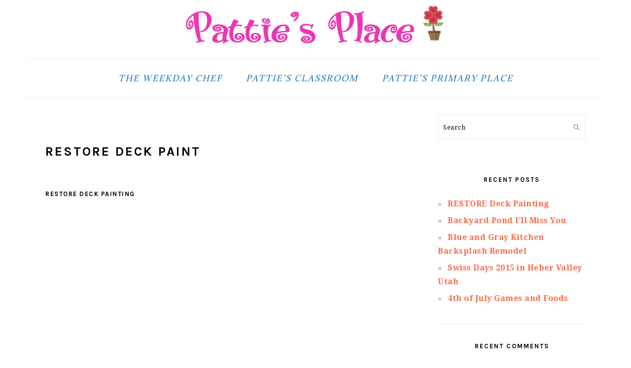

--- FILE ---
content_type: text/html; charset=UTF-8
request_url: https://pattiesplace.com/index.php/category/restore-deck-paint/
body_size: 14160
content:
<!DOCTYPE html>
<html lang="en-US">
<head >
<meta charset="UTF-8" />
		<meta name="robots" content="noindex" />
		<meta name="viewport" content="width=device-width, initial-scale=1" />
<title>Restore Deck Paint</title>
<link rel='dns-prefetch' href='//fonts.googleapis.com' />
<link rel='dns-prefetch' href='//s.w.org' />
<link rel="alternate" type="application/rss+xml" title="Pattie&#039;s Place &raquo; Feed" href="https://pattiesplace.com/index.php/feed/" />
<link rel="alternate" type="application/rss+xml" title="Pattie&#039;s Place &raquo; Comments Feed" href="https://pattiesplace.com/index.php/comments/feed/" />
<link rel="alternate" type="application/rss+xml" title="Pattie&#039;s Place &raquo; Restore Deck Paint Category Feed" href="https://pattiesplace.com/index.php/category/restore-deck-paint/feed/" />
<link rel="canonical" href="https://pattiesplace.com/index.php/category/restore-deck-paint/" />
		<script type="text/javascript">
			window._wpemojiSettings = {"baseUrl":"https:\/\/s.w.org\/images\/core\/emoji\/13.0.1\/72x72\/","ext":".png","svgUrl":"https:\/\/s.w.org\/images\/core\/emoji\/13.0.1\/svg\/","svgExt":".svg","source":{"concatemoji":"https:\/\/pattiesplace.com\/wp-includes\/js\/wp-emoji-release.min.js?ver=5.6.16"}};
			!function(e,a,t){var n,r,o,i=a.createElement("canvas"),p=i.getContext&&i.getContext("2d");function s(e,t){var a=String.fromCharCode;p.clearRect(0,0,i.width,i.height),p.fillText(a.apply(this,e),0,0);e=i.toDataURL();return p.clearRect(0,0,i.width,i.height),p.fillText(a.apply(this,t),0,0),e===i.toDataURL()}function c(e){var t=a.createElement("script");t.src=e,t.defer=t.type="text/javascript",a.getElementsByTagName("head")[0].appendChild(t)}for(o=Array("flag","emoji"),t.supports={everything:!0,everythingExceptFlag:!0},r=0;r<o.length;r++)t.supports[o[r]]=function(e){if(!p||!p.fillText)return!1;switch(p.textBaseline="top",p.font="600 32px Arial",e){case"flag":return s([127987,65039,8205,9895,65039],[127987,65039,8203,9895,65039])?!1:!s([55356,56826,55356,56819],[55356,56826,8203,55356,56819])&&!s([55356,57332,56128,56423,56128,56418,56128,56421,56128,56430,56128,56423,56128,56447],[55356,57332,8203,56128,56423,8203,56128,56418,8203,56128,56421,8203,56128,56430,8203,56128,56423,8203,56128,56447]);case"emoji":return!s([55357,56424,8205,55356,57212],[55357,56424,8203,55356,57212])}return!1}(o[r]),t.supports.everything=t.supports.everything&&t.supports[o[r]],"flag"!==o[r]&&(t.supports.everythingExceptFlag=t.supports.everythingExceptFlag&&t.supports[o[r]]);t.supports.everythingExceptFlag=t.supports.everythingExceptFlag&&!t.supports.flag,t.DOMReady=!1,t.readyCallback=function(){t.DOMReady=!0},t.supports.everything||(n=function(){t.readyCallback()},a.addEventListener?(a.addEventListener("DOMContentLoaded",n,!1),e.addEventListener("load",n,!1)):(e.attachEvent("onload",n),a.attachEvent("onreadystatechange",function(){"complete"===a.readyState&&t.readyCallback()})),(n=t.source||{}).concatemoji?c(n.concatemoji):n.wpemoji&&n.twemoji&&(c(n.twemoji),c(n.wpemoji)))}(window,document,window._wpemojiSettings);
		</script>
		<style type="text/css">
img.wp-smiley,
img.emoji {
	display: inline !important;
	border: none !important;
	box-shadow: none !important;
	height: 1em !important;
	width: 1em !important;
	margin: 0 .07em !important;
	vertical-align: -0.1em !important;
	background: none !important;
	padding: 0 !important;
}
</style>
	<link rel='stylesheet' id='foodie-pro-theme-css'  href='https://pattiesplace.com/wp-content/themes/foodiepro-v420/style.css?ver=4.2.0' type='text/css' media='all' />
<style id='foodie-pro-theme-inline-css' type='text/css'>
.genesis-nav-menu > li > a{color:#1e73be;}.genesis-nav-menu > li > a:hover, .genesis-nav-menu > .current-menu-item > a{color:#8224e3;}body, .site-description, .sidebar .featured-content .entry-title{font-family:"Droid Serif","Helvetica Neue",sans-serif;font-weight:400;font-size:20px;}.genesis-nav-menu{font-family:"Adamina","Helvetica Neue",sans-serif;font-weight:400;font-style:italic;}h1, h2, h3, h4, h5, h6, .site-title, .entry-title, .widgettitle{font-family:"Karla","Helvetica Neue",sans-serif;}.entry-title{font-family:"Karla","Helvetica Neue",sans-serif;}.button, .button-secondary, button, input[type="button"], input[type="reset"], input[type="submit"], a.more-link, .more-from-category a{font-family:"Karla","Helvetica Neue",sans-serif;}
</style>
<link rel='stylesheet' id='wp-block-library-css'  href='https://pattiesplace.com/wp-includes/css/dist/block-library/style.min.css?ver=5.6.16' type='text/css' media='all' />
<link rel='stylesheet' id='google-fonts-css'  href='//fonts.googleapis.com/css?family=Droid+Serif%3Aregular%2Citalic%2C700%2C700italic%7CAdamina%3Aregular%7CKarla%3Aregular%2Citalic%2C700%2C700italic%26subset%3Dlatin%2C&#038;ver=4.2.0' type='text/css' media='all' />
<script type='text/javascript' src='https://pattiesplace.com/wp-includes/js/jquery/jquery.min.js?ver=3.5.1' id='jquery-core-js'></script>
<script type='text/javascript' src='https://pattiesplace.com/wp-includes/js/jquery/jquery-migrate.min.js?ver=3.3.2' id='jquery-migrate-js'></script>
<link rel="https://api.w.org/" href="https://pattiesplace.com/index.php/wp-json/" /><link rel="alternate" type="application/json" href="https://pattiesplace.com/index.php/wp-json/wp/v2/categories/2" /><link rel="EditURI" type="application/rsd+xml" title="RSD" href="https://pattiesplace.com/xmlrpc.php?rsd" />
<link rel="icon" href="https://pattiesplace.com/wp-content/themes/foodiepro-v420/images/favicon.ico" />
<link rel="pingback" href="https://pattiesplace.com/xmlrpc.php" />
<style type="text/css">.recentcomments a{display:inline !important;padding:0 !important;margin:0 !important;}</style></head>
<body class="archive category category-restore-deck-paint category-2 custom-header header-image header-full-width content-sidebar genesis-breadcrumbs-hidden genesis-footer-widgets-hidden foodie-pro" itemscope itemtype="https://schema.org/WebPage"><div class="site-container"><ul class="genesis-skip-link"><li><a href="#genesis-content" class="screen-reader-shortcut"> Skip to main content</a></li><li><a href="#genesis-sidebar-primary" class="screen-reader-shortcut"> Skip to primary sidebar</a></li></ul><header class="site-header" itemscope itemtype="https://schema.org/WPHeader"><div class="wrap"><div class="title-area"><p class="site-title" itemprop="headline"><a href="https://pattiesplace.com/" title="Pattie&#039;s Place" ><img src="https://pattiesplace.com/wp-content/uploads/2020/01/cropped-patties-place-boingo-micro.png" title="Pattie&#039;s Place" alt="Pattie&#039;s Place"  data-pin-nopin="true" /></a></p></div></div></header><nav class="nav-secondary" aria-label="Secondary" itemscope itemtype="https://schema.org/SiteNavigationElement"><div class="wrap"><ul id="menu-menu" class="menu genesis-nav-menu menu-secondary"><li id="menu-item-621" class="menu-item menu-item-type-custom menu-item-object-custom menu-item-621"><a href="https://www.chefpattie.com" itemprop="url"><span itemprop="name">The Weekday Chef</span></a></li>
<li id="menu-item-622" class="menu-item menu-item-type-custom menu-item-object-custom menu-item-622"><a href="https://www.pattiesclassroom.com" itemprop="url"><span itemprop="name">Pattie&#8217;s Classroom</span></a></li>
<li id="menu-item-623" class="menu-item menu-item-type-custom menu-item-object-custom menu-item-623"><a href="https://www.pattiesprimaryplace.com" itemprop="url"><span itemprop="name">Pattie&#8217;s Primary Place</span></a></li>
</ul></div></nav><div class="site-inner"><div class="content-sidebar-wrap"><main class="content" id="genesis-content"><div class="archive-description taxonomy-archive-description taxonomy-description"><h1 class="archive-title">Restore Deck Paint</h1></div><article class="simple-grid one-third odd first post-7 post type-post status-publish format-standard has-post-thumbnail category-restore-deck-paint entry" aria-label="RESTORE Deck Painting" itemscope itemtype="https://schema.org/CreativeWork"><header class="entry-header"><h2 class="entry-title" itemprop="headline"><a class="entry-title-link" rel="bookmark" href="https://pattiesplace.com/index.php/2016/05/16/restore-deck-painting/">RESTORE Deck Painting</a></h2>
</header><div class="entry-content" itemprop="text"></div><footer class="entry-footer"></footer></article></main><aside class="sidebar sidebar-primary widget-area" role="complementary" aria-label="Primary Sidebar" itemscope itemtype="https://schema.org/WPSideBar" id="genesis-sidebar-primary"><h2 class="genesis-sidebar-title screen-reader-text">Primary Sidebar</h2><section id="search-2" class="widget widget_search"><div class="widget-wrap"><form class="search-form" method="get" action="https://pattiesplace.com/" role="search" itemprop="potentialAction" itemscope itemtype="https://schema.org/SearchAction"><label class="search-form-label screen-reader-text" for="searchform-1">Search</label><input class="search-form-input" type="search" name="s" id="searchform-1" placeholder="Search" itemprop="query-input"><input class="search-form-submit" type="submit" value="Search"><meta content="https://pattiesplace.com/?s={s}" itemprop="target"></form></div></section>

		<section id="recent-posts-2" class="widget widget_recent_entries"><div class="widget-wrap">
		<h3 class="widgettitle widget-title">Recent Posts</h3>

		<ul>
											<li>
					<a href="https://pattiesplace.com/index.php/2016/05/16/restore-deck-painting/">RESTORE Deck Painting</a>
									</li>
											<li>
					<a href="https://pattiesplace.com/index.php/2016/05/04/backyard-pond-ill-miss-you/">Backyard Pond I&#8217;ll Miss You</a>
									</li>
											<li>
					<a href="https://pattiesplace.com/index.php/2015/11/02/blue-and-gray-kitchen-backsplash-remodel/">Blue and Gray Kitchen Backsplash Remodel</a>
									</li>
											<li>
					<a href="https://pattiesplace.com/index.php/2015/09/06/swiss-days-2015-in-heber-valley-utah/">Swiss Days 2015 in Heber Valley Utah</a>
									</li>
											<li>
					<a href="https://pattiesplace.com/index.php/2015/07/04/4th-of-july-games-and-foods/">4th of July Games and Foods</a>
									</li>
					</ul>

		</div></section>
<section id="recent-comments-2" class="widget widget_recent_comments"><div class="widget-wrap"><h3 class="widgettitle widget-title">Recent Comments</h3>
<ul id="recentcomments"><li class="recentcomments"><span class="comment-author-link">Koi pond</span> on <a href="https://pattiesplace.com/index.php/2012/09/04/beautiful-ponds-and-water-features/#comment-174">Beautiful Ponds and Water Features</a></li><li class="recentcomments"><span class="comment-author-link"><a href='https://www.blogger.com/profile/16797805804174866624' rel='external nofollow ugc' class='url'>Natalie</a></span> on <a href="https://pattiesplace.com/index.php/2014/12/14/festival-of-trees-2014-salt-lake-city/#comment-2">Festival of Trees 2014 Salt Lake City</a></li><li class="recentcomments"><span class="comment-author-link"><a href='https://www.blogger.com/profile/06547483434934339240' rel='external nofollow ugc' class='url'>Pattie Moss</a></span> on <a href="https://pattiesplace.com/index.php/2011/12/21/handprint-ornaments/#comment-3">Handprint Ornaments</a></li><li class="recentcomments"><span class="comment-author-link"><a href='https://www.blogger.com/profile/06547483434934339240' rel='external nofollow ugc' class='url'>Pattie Moss</a></span> on <a href="https://pattiesplace.com/index.php/2011/01/02/holidays-are-over-was-it-everything-you-thought-itd-be/#comment-4">Holidays are over&#8230;Was it Everything you Thought it&#8217;d be?</a></li><li class="recentcomments"><span class="comment-author-link"><a href='https://www.blogger.com/profile/06547483434934339240' rel='external nofollow ugc' class='url'>Pattie Moss</a></span> on <a href="https://pattiesplace.com/index.php/2014/10/25/bridal-shower-for-my-niece-becky/#comment-5">Bridal Shower for My Niece Becky</a></li></ul></div></section>
<section id="archives-2" class="widget widget_archive"><div class="widget-wrap"><h3 class="widgettitle widget-title">Archives</h3>

			<ul>
					<li><a href='https://pattiesplace.com/index.php/2016/05/'>May 2016</a></li>
	<li><a href='https://pattiesplace.com/index.php/2015/11/'>November 2015</a></li>
	<li><a href='https://pattiesplace.com/index.php/2015/09/'>September 2015</a></li>
	<li><a href='https://pattiesplace.com/index.php/2015/07/'>July 2015</a></li>
	<li><a href='https://pattiesplace.com/index.php/2015/03/'>March 2015</a></li>
	<li><a href='https://pattiesplace.com/index.php/2015/02/'>February 2015</a></li>
	<li><a href='https://pattiesplace.com/index.php/2015/01/'>January 2015</a></li>
	<li><a href='https://pattiesplace.com/index.php/2014/12/'>December 2014</a></li>
	<li><a href='https://pattiesplace.com/index.php/2014/11/'>November 2014</a></li>
	<li><a href='https://pattiesplace.com/index.php/2014/10/'>October 2014</a></li>
	<li><a href='https://pattiesplace.com/index.php/2014/09/'>September 2014</a></li>
	<li><a href='https://pattiesplace.com/index.php/2014/08/'>August 2014</a></li>
	<li><a href='https://pattiesplace.com/index.php/2014/07/'>July 2014</a></li>
	<li><a href='https://pattiesplace.com/index.php/2014/06/'>June 2014</a></li>
	<li><a href='https://pattiesplace.com/index.php/2014/04/'>April 2014</a></li>
	<li><a href='https://pattiesplace.com/index.php/2014/03/'>March 2014</a></li>
	<li><a href='https://pattiesplace.com/index.php/2014/02/'>February 2014</a></li>
	<li><a href='https://pattiesplace.com/index.php/2014/01/'>January 2014</a></li>
	<li><a href='https://pattiesplace.com/index.php/2013/12/'>December 2013</a></li>
	<li><a href='https://pattiesplace.com/index.php/2013/11/'>November 2013</a></li>
	<li><a href='https://pattiesplace.com/index.php/2013/10/'>October 2013</a></li>
	<li><a href='https://pattiesplace.com/index.php/2013/09/'>September 2013</a></li>
	<li><a href='https://pattiesplace.com/index.php/2013/08/'>August 2013</a></li>
	<li><a href='https://pattiesplace.com/index.php/2013/07/'>July 2013</a></li>
	<li><a href='https://pattiesplace.com/index.php/2013/06/'>June 2013</a></li>
	<li><a href='https://pattiesplace.com/index.php/2013/05/'>May 2013</a></li>
	<li><a href='https://pattiesplace.com/index.php/2013/04/'>April 2013</a></li>
	<li><a href='https://pattiesplace.com/index.php/2013/03/'>March 2013</a></li>
	<li><a href='https://pattiesplace.com/index.php/2013/02/'>February 2013</a></li>
	<li><a href='https://pattiesplace.com/index.php/2013/01/'>January 2013</a></li>
	<li><a href='https://pattiesplace.com/index.php/2012/12/'>December 2012</a></li>
	<li><a href='https://pattiesplace.com/index.php/2012/11/'>November 2012</a></li>
	<li><a href='https://pattiesplace.com/index.php/2012/10/'>October 2012</a></li>
	<li><a href='https://pattiesplace.com/index.php/2012/09/'>September 2012</a></li>
	<li><a href='https://pattiesplace.com/index.php/2012/08/'>August 2012</a></li>
	<li><a href='https://pattiesplace.com/index.php/2012/07/'>July 2012</a></li>
	<li><a href='https://pattiesplace.com/index.php/2012/06/'>June 2012</a></li>
	<li><a href='https://pattiesplace.com/index.php/2012/05/'>May 2012</a></li>
	<li><a href='https://pattiesplace.com/index.php/2012/04/'>April 2012</a></li>
	<li><a href='https://pattiesplace.com/index.php/2012/03/'>March 2012</a></li>
	<li><a href='https://pattiesplace.com/index.php/2012/02/'>February 2012</a></li>
	<li><a href='https://pattiesplace.com/index.php/2012/01/'>January 2012</a></li>
	<li><a href='https://pattiesplace.com/index.php/2011/12/'>December 2011</a></li>
	<li><a href='https://pattiesplace.com/index.php/2011/11/'>November 2011</a></li>
	<li><a href='https://pattiesplace.com/index.php/2011/10/'>October 2011</a></li>
	<li><a href='https://pattiesplace.com/index.php/2011/09/'>September 2011</a></li>
	<li><a href='https://pattiesplace.com/index.php/2011/08/'>August 2011</a></li>
	<li><a href='https://pattiesplace.com/index.php/2011/07/'>July 2011</a></li>
	<li><a href='https://pattiesplace.com/index.php/2011/06/'>June 2011</a></li>
	<li><a href='https://pattiesplace.com/index.php/2011/05/'>May 2011</a></li>
	<li><a href='https://pattiesplace.com/index.php/2011/04/'>April 2011</a></li>
	<li><a href='https://pattiesplace.com/index.php/2011/03/'>March 2011</a></li>
	<li><a href='https://pattiesplace.com/index.php/2011/02/'>February 2011</a></li>
	<li><a href='https://pattiesplace.com/index.php/2011/01/'>January 2011</a></li>
	<li><a href='https://pattiesplace.com/index.php/2010/12/'>December 2010</a></li>
	<li><a href='https://pattiesplace.com/index.php/2010/11/'>November 2010</a></li>
	<li><a href='https://pattiesplace.com/index.php/2010/10/'>October 2010</a></li>
	<li><a href='https://pattiesplace.com/index.php/2010/08/'>August 2010</a></li>
	<li><a href='https://pattiesplace.com/index.php/2010/07/'>July 2010</a></li>
	<li><a href='https://pattiesplace.com/index.php/2010/06/'>June 2010</a></li>
			</ul>

			</div></section>
<section id="categories-2" class="widget widget_categories"><div class="widget-wrap"><h3 class="widgettitle widget-title">Categories</h3>

			<ul>
					<li class="cat-item cat-item-132"><a href="https://pattiesplace.com/index.php/category/halloween-brownies/"># Halloween Brownies</a>
</li>
	<li class="cat-item cat-item-98"><a href="https://pattiesplace.com/index.php/category/ashtonkutcherrocks/">#AshtonKutcherRocks</a>
</li>
	<li class="cat-item cat-item-131"><a href="https://pattiesplace.com/index.php/category/halloween-party-foods/">#Halloween Party Foods</a>
</li>
	<li class="cat-item cat-item-381"><a href="https://pattiesplace.com/index.php/category/10-reasons-fall-is-my-favorite-season/">10 Reasons Fall is my Favorite Season</a>
</li>
	<li class="cat-item cat-item-92"><a href="https://pattiesplace.com/index.php/category/10-reasons-why-fall-is-my-favorite-season/">10 Reasons Why FALL is My Favorite Season.</a>
</li>
	<li class="cat-item cat-item-19"><a href="https://pattiesplace.com/index.php/category/3-styles-of-paper-snowflake-making/">3 Styles of Paper Snowflake Making</a>
</li>
	<li class="cat-item cat-item-263"><a href="https://pattiesplace.com/index.php/category/4th-of-july/">4th of July</a>
</li>
	<li class="cat-item cat-item-58"><a href="https://pattiesplace.com/index.php/category/4th-of-july-bbq/">4th of July BBQ</a>
</li>
	<li class="cat-item cat-item-108"><a href="https://pattiesplace.com/index.php/category/4th-of-july-decorating/">4th of July Decorating</a>
</li>
	<li class="cat-item cat-item-261"><a href="https://pattiesplace.com/index.php/category/4th-of-july-decorations/">4th of July Decorations</a>
</li>
	<li class="cat-item cat-item-4"><a href="https://pattiesplace.com/index.php/category/4th-of-july-games-and-food/">4th of July Games and Food</a>
</li>
	<li class="cat-item cat-item-169"><a href="https://pattiesplace.com/index.php/category/4th-of-july-treats/">4th of July treats</a>
</li>
	<li class="cat-item cat-item-179"><a href="https://pattiesplace.com/index.php/category/a-funny-mothers-day-story/">A funny Mother&#039;s Day story</a>
</li>
	<li class="cat-item cat-item-390"><a href="https://pattiesplace.com/index.php/category/airtight-seed-containers/">Airtight seed containers</a>
</li>
	<li class="cat-item cat-item-50"><a href="https://pattiesplace.com/index.php/category/and-other-summer-fun-bands/">and other Summer Fun Bands</a>
</li>
	<li class="cat-item cat-item-375"><a href="https://pattiesplace.com/index.php/category/and-spring-decorating/">and Spring Decorating</a>
</li>
	<li class="cat-item cat-item-343"><a href="https://pattiesplace.com/index.php/category/anniversary-rings/">Anniversary Rings</a>
</li>
	<li class="cat-item cat-item-265"><a href="https://pattiesplace.com/index.php/category/austin-hatch-basketball-player/">Austin Hatch Basketball Player</a>
</li>
	<li class="cat-item cat-item-112"><a href="https://pattiesplace.com/index.php/category/baby-dylan-is-born/">Baby Dylan is born</a>
</li>
	<li class="cat-item cat-item-86"><a href="https://pattiesplace.com/index.php/category/baby-shower/">Baby Shower</a>
</li>
	<li class="cat-item cat-item-255"><a href="https://pattiesplace.com/index.php/category/backyard-landscaping-fixup/">Backyard landscaping fixup</a>
</li>
	<li class="cat-item cat-item-368"><a href="https://pattiesplace.com/index.php/category/backyard-ponds/">Backyard Ponds</a>
</li>
	<li class="cat-item cat-item-428"><a href="https://pattiesplace.com/index.php/category/backyard-terrace-before-and-after/">Backyard Terrace Before and After</a>
</li>
	<li class="cat-item cat-item-300"><a href="https://pattiesplace.com/index.php/category/baked-brie/">Baked Brie</a>
</li>
	<li class="cat-item cat-item-345"><a href="https://pattiesplace.com/index.php/category/baking-with-kids/">baking with kids</a>
</li>
	<li class="cat-item cat-item-249"><a href="https://pattiesplace.com/index.php/category/balloon-launch-august-2011/">Balloon Launch August 2011</a>
</li>
	<li class="cat-item cat-item-308"><a href="https://pattiesplace.com/index.php/category/bathroom-remodeling/">bathroom remodeling</a>
</li>
	<li class="cat-item cat-item-317"><a href="https://pattiesplace.com/index.php/category/beadboard-island-and-hood/">Beadboard Island and Hood</a>
</li>
	<li class="cat-item cat-item-301"><a href="https://pattiesplace.com/index.php/category/bean-and-corn-salsa/">Bean and Corn Salsa</a>
</li>
	<li class="cat-item cat-item-361"><a href="https://pattiesplace.com/index.php/category/bear-lake/">Bear Lake</a>
</li>
	<li class="cat-item cat-item-395"><a href="https://pattiesplace.com/index.php/category/beautiful-flower-gardens/">Beautiful Flower Gardens</a>
</li>
	<li class="cat-item cat-item-372"><a href="https://pattiesplace.com/index.php/category/beautiful-yards-and-landscaping-in-utah/">Beautiful Yards and Landscaping in Utah</a>
</li>
	<li class="cat-item cat-item-259"><a href="https://pattiesplace.com/index.php/category/bedroom-remodeling/">bedroom remodeling</a>
</li>
	<li class="cat-item cat-item-235"><a href="https://pattiesplace.com/index.php/category/bell-canyon-reservoir-hike/">Bell Canyon Reservoir Hike</a>
</li>
	<li class="cat-item cat-item-298"><a href="https://pattiesplace.com/index.php/category/bird-themed-bedroom/">bird themed bedroom</a>
</li>
	<li class="cat-item cat-item-224"><a href="https://pattiesplace.com/index.php/category/birthdays/">Birthdays</a>
</li>
	<li class="cat-item cat-item-416"><a href="https://pattiesplace.com/index.php/category/blackberry-peach-crisp-recipe/">Blackberry Peach Crisp Recipe</a>
</li>
	<li class="cat-item cat-item-157"><a href="https://pattiesplace.com/index.php/category/blackberry-peach-crisp/">Blackberry-Peach Crisp</a>
</li>
	<li class="cat-item cat-item-3"><a href="https://pattiesplace.com/index.php/category/blue-and-gray-kitchen-backsplash-remodel/">Blue and Gray Kitchen Backsplash Remodel</a>
</li>
	<li class="cat-item cat-item-6"><a href="https://pattiesplace.com/index.php/category/blue-beachy-bathroom-remodeling/">Blue Beachy Bathroom Remodeling</a>
</li>
	<li class="cat-item cat-item-140"><a href="https://pattiesplace.com/index.php/category/boo-your-neighbors/">BOO Your Neighbors</a>
</li>
	<li class="cat-item cat-item-51"><a href="https://pattiesplace.com/index.php/category/boston/">Boston</a>
</li>
	<li class="cat-item cat-item-34"><a href="https://pattiesplace.com/index.php/category/bridal-shower-for-my-niece-becky/">Bridal Shower for my niece Becky</a>
</li>
	<li class="cat-item cat-item-240"><a href="https://pattiesplace.com/index.php/category/brighton-ski-resort-hike/">Brighton Ski Resort Hike</a>
</li>
	<li class="cat-item cat-item-401"><a href="https://pattiesplace.com/index.php/category/broccoli-and-bacon-salad/">Broccoli and Bacon salad</a>
</li>
	<li class="cat-item cat-item-116"><a href="https://pattiesplace.com/index.php/category/buffalo-chicken-tenders/">Buffalo Chicken Tenders</a>
</li>
	<li class="cat-item cat-item-324"><a href="https://pattiesplace.com/index.php/category/built-in-pantry/">Built in Pantry</a>
</li>
	<li class="cat-item cat-item-420"><a href="https://pattiesplace.com/index.php/category/bulb-perennials-i-love/">Bulb Perennials I Love</a>
</li>
	<li class="cat-item cat-item-161"><a href="https://pattiesplace.com/index.php/category/bulletin-board-redo/">bulletin board redo</a>
</li>
	<li class="cat-item cat-item-162"><a href="https://pattiesplace.com/index.php/category/bulletin-board-repaint/">Bulletin board repaint</a>
</li>
	<li class="cat-item cat-item-174"><a href="https://pattiesplace.com/index.php/category/butterfly-art-project/">Butterfly Art Project</a>
</li>
	<li class="cat-item cat-item-163"><a href="https://pattiesplace.com/index.php/category/butterfly-bulletin-board/">Butterfly bulletin board</a>
</li>
	<li class="cat-item cat-item-46"><a href="https://pattiesplace.com/index.php/category/byu-football-game-9-11/">BYU Football Game 9/11</a>
</li>
	<li class="cat-item cat-item-128"><a href="https://pattiesplace.com/index.php/category/caitlins-baby-shower/">Caitlin&#039;s Baby Shower</a>
</li>
	<li class="cat-item cat-item-237"><a href="https://pattiesplace.com/index.php/category/cecret-lake-hike/">Cecret Lake Hike</a>
</li>
	<li class="cat-item cat-item-130"><a href="https://pattiesplace.com/index.php/category/cheesy-breadsticks/">Cheesy Breadsticks</a>
</li>
	<li class="cat-item cat-item-97"><a href="https://pattiesplace.com/index.php/category/chelsea-anne/">Chelsea Anne</a>
</li>
	<li class="cat-item cat-item-47"><a href="https://pattiesplace.com/index.php/category/chelseas-first-birthday-2014/">Chelsea&#039;s First Birthday 2014.</a>
</li>
	<li class="cat-item cat-item-113"><a href="https://pattiesplace.com/index.php/category/chicago-trip-and-lenas-blessing/">Chicago trip and Lena&#039;s Blessing</a>
</li>
	<li class="cat-item cat-item-306"><a href="https://pattiesplace.com/index.php/category/chinese-new-year/">Chinese New Year</a>
</li>
	<li class="cat-item cat-item-186"><a href="https://pattiesplace.com/index.php/category/choosing-paint-colors/">choosing paint colors</a>
</li>
	<li class="cat-item cat-item-185"><a href="https://pattiesplace.com/index.php/category/choosing-wood-flooring/">choosing wood flooring</a>
</li>
	<li class="cat-item cat-item-264"><a href="https://pattiesplace.com/index.php/category/chore-charts/">chore charts</a>
</li>
	<li class="cat-item cat-item-219"><a href="https://pattiesplace.com/index.php/category/christmas-cookies/">Christmas cookies</a>
</li>
	<li class="cat-item cat-item-213"><a href="https://pattiesplace.com/index.php/category/christmas-day-fun/">Christmas Day Fun</a>
</li>
	<li class="cat-item cat-item-87"><a href="https://pattiesplace.com/index.php/category/christmas-decor/">Christmas Decor</a>
</li>
	<li class="cat-item cat-item-349"><a href="https://pattiesplace.com/index.php/category/christmas-decorating/">Christmas decorating</a>
</li>
	<li class="cat-item cat-item-216"><a href="https://pattiesplace.com/index.php/category/christmas-gift-wraps/">Christmas Gift Wraps</a>
</li>
	<li class="cat-item cat-item-217"><a href="https://pattiesplace.com/index.php/category/christmas-handprint-ornament/">Christmas handprint ornament</a>
</li>
	<li class="cat-item cat-item-84"><a href="https://pattiesplace.com/index.php/category/christmas-letter-2013/">Christmas Letter 2013</a>
</li>
	<li class="cat-item cat-item-346"><a href="https://pattiesplace.com/index.php/category/christmas-parties/">Christmas parties</a>
</li>
	<li class="cat-item cat-item-120"><a href="https://pattiesplace.com/index.php/category/christmas-parties-2012/">Christmas Parties 2012</a>
</li>
	<li class="cat-item cat-item-282"><a href="https://pattiesplace.com/index.php/category/cinco-de-mayo/">Cinco de Mayo</a>
</li>
	<li class="cat-item cat-item-399"><a href="https://pattiesplace.com/index.php/category/clothespin-craft/">Clothespin Craft</a>
</li>
	<li class="cat-item cat-item-71"><a href="https://pattiesplace.com/index.php/category/cowabunga-bay/">Cowabunga Bay</a>
</li>
	<li class="cat-item cat-item-48"><a href="https://pattiesplace.com/index.php/category/cowabunga-bay-and-bear-lake-fun/">Cowabunga Bay and Bear Lake Fun</a>
</li>
	<li class="cat-item cat-item-197"><a href="https://pattiesplace.com/index.php/category/cranberry-salsa/">Cranberry Salsa</a>
</li>
	<li class="cat-item cat-item-188"><a href="https://pattiesplace.com/index.php/category/cream-puffs/">Cream Puffs</a>
</li>
	<li class="cat-item cat-item-291"><a href="https://pattiesplace.com/index.php/category/credit-card-dept/">Credit Card Dept</a>
</li>
	<li class="cat-item cat-item-212"><a href="https://pattiesplace.com/index.php/category/cute-giftwrap-ideas/">cute giftwrap ideas.</a>
</li>
	<li class="cat-item cat-item-121"><a href="https://pattiesplace.com/index.php/category/cute-giftwrapping/">Cute giftwrapping</a>
</li>
	<li class="cat-item cat-item-376"><a href="https://pattiesplace.com/index.php/category/daffodils/">Daffodils</a>
</li>
	<li class="cat-item cat-item-215"><a href="https://pattiesplace.com/index.php/category/dance-recital-fun/">Dance Recital Fun</a>
</li>
	<li class="cat-item cat-item-208"><a href="https://pattiesplace.com/index.php/category/danny/">Danny</a>
</li>
	<li class="cat-item cat-item-338"><a href="https://pattiesplace.com/index.php/category/date-night/">Date Night</a>
</li>
	<li class="cat-item cat-item-412"><a href="https://pattiesplace.com/index.php/category/daylillies/">Daylillies</a>
</li>
	<li class="cat-item cat-item-167"><a href="https://pattiesplace.com/index.php/category/days-of-47-parade-floats/">Days of 47 Parade floats</a>
</li>
	<li class="cat-item cat-item-384"><a href="https://pattiesplace.com/index.php/category/deck-restore/">Deck Restore</a>
</li>
	<li class="cat-item cat-item-101"><a href="https://pattiesplace.com/index.php/category/deck-restore-painting/">Deck Restore Painting</a>
</li>
	<li class="cat-item cat-item-226"><a href="https://pattiesplace.com/index.php/category/decorating/">Decorating</a>
</li>
	<li class="cat-item cat-item-218"><a href="https://pattiesplace.com/index.php/category/decorating-christmas-sugar-cookies/">Decorating Christmas sugar cookies</a>
</li>
	<li class="cat-item cat-item-72"><a href="https://pattiesplace.com/index.php/category/decorating-for-spring/">Decorating for Spring</a>
</li>
	<li class="cat-item cat-item-392"><a href="https://pattiesplace.com/index.php/category/decorating-for-valentines-day/">Decorating for Valentines Day</a>
</li>
	<li class="cat-item cat-item-388"><a href="https://pattiesplace.com/index.php/category/deer-proofing-the-yard/">Deer proofing the yard</a>
</li>
	<li class="cat-item cat-item-319"><a href="https://pattiesplace.com/index.php/category/demolition/">Demolition</a>
</li>
	<li class="cat-item cat-item-356"><a href="https://pattiesplace.com/index.php/category/devin-and-caitlins-utah-wedding-reception/">Devin and Caitlin&#039;s Utah Wedding Reception</a>
</li>
	<li class="cat-item cat-item-187"><a href="https://pattiesplace.com/index.php/category/devins-byu-graduation-2012/">Devin&#039;s BYU Graduation 2012</a>
</li>
	<li class="cat-item cat-item-327"><a href="https://pattiesplace.com/index.php/category/doctors-offices/">Doctor&#039;s offices</a>
</li>
	<li class="cat-item cat-item-236"><a href="https://pattiesplace.com/index.php/category/dog-lake-hike/">Dog Lake Hike</a>
</li>
	<li class="cat-item cat-item-168"><a href="https://pattiesplace.com/index.php/category/dollar-store-kitchen-finds/">Dollar Store kitchen finds&#8230;.</a>
</li>
	<li class="cat-item cat-item-52"><a href="https://pattiesplace.com/index.php/category/doobie-brothers/">Doobie Brothers</a>
</li>
	<li class="cat-item cat-item-152"><a href="https://pattiesplace.com/index.php/category/doorway-wood-moldings/">Doorway Wood Moldings</a>
</li>
	<li class="cat-item cat-item-323"><a href="https://pattiesplace.com/index.php/category/down-home-east-fixtures/">Down Home East Fixtures</a>
</li>
	<li class="cat-item cat-item-83"><a href="https://pattiesplace.com/index.php/category/downton-abbey-premiere-viewing-party/">Downton Abbey Premiere Viewing Party</a>
</li>
	<li class="cat-item cat-item-379"><a href="https://pattiesplace.com/index.php/category/downtown-abbey-viewing-party/">Downtown Abbey Viewing Party</a>
</li>
	<li class="cat-item cat-item-194"><a href="https://pattiesplace.com/index.php/category/dr-seuss-day/">Dr. Seuss Day</a>
</li>
	<li class="cat-item cat-item-231"><a href="https://pattiesplace.com/index.php/category/dried-apple-witches/">Dried Apple Witches</a>
</li>
	<li class="cat-item cat-item-109"><a href="https://pattiesplace.com/index.php/category/dylans-baby-blessing/">Dylan&#039;s baby blessing</a>
</li>
	<li class="cat-item cat-item-286"><a href="https://pattiesplace.com/index.php/category/easter/">Easter</a>
</li>
	<li class="cat-item cat-item-190"><a href="https://pattiesplace.com/index.php/category/easter-2012/">Easter 2012</a>
</li>
	<li class="cat-item cat-item-5"><a href="https://pattiesplace.com/index.php/category/easter-decorating/">Easter Decorating</a>
</li>
	<li class="cat-item cat-item-189"><a href="https://pattiesplace.com/index.php/category/easter-egg-hunting/">Easter egg hunting</a>
</li>
	<li class="cat-item cat-item-74"><a href="https://pattiesplace.com/index.php/category/easter-eggs/">Easter Eggs</a>
</li>
	<li class="cat-item cat-item-192"><a href="https://pattiesplace.com/index.php/category/easter-table-decor/">Easter Table decor</a>
</li>
	<li class="cat-item cat-item-365"><a href="https://pattiesplace.com/index.php/category/elementary-school/">Elementary School</a>
</li>
	<li class="cat-item cat-item-276"><a href="https://pattiesplace.com/index.php/category/end-of-the-world-power-of-one/">End of the World? Power of One</a>
</li>
	<li class="cat-item cat-item-139"><a href="https://pattiesplace.com/index.php/category/end-table-redo/">End table redo</a>
</li>
	<li class="cat-item cat-item-400"><a href="https://pattiesplace.com/index.php/category/end-table-repainting/">End Table repainting</a>
</li>
	<li class="cat-item cat-item-408"><a href="https://pattiesplace.com/index.php/category/fall-decor-using-pumpkins-and-acorns/">Fall Decor Using Pumpkins and Acorns</a>
</li>
	<li class="cat-item cat-item-151"><a href="https://pattiesplace.com/index.php/category/fall-decorating/">Fall decorating</a>
</li>
	<li class="cat-item cat-item-147"><a href="https://pattiesplace.com/index.php/category/fall-decorating-fun/">Fall decorating fun</a>
</li>
	<li class="cat-item cat-item-33"><a href="https://pattiesplace.com/index.php/category/fall-table-and-mantle-decorating/">Fall Table and Mantle Decorating</a>
</li>
	<li class="cat-item cat-item-347"><a href="https://pattiesplace.com/index.php/category/family-get-togethers/">family get togethers</a>
</li>
	<li class="cat-item cat-item-176"><a href="https://pattiesplace.com/index.php/category/fathers-day/">Father&#039;s Day</a>
</li>
	<li class="cat-item cat-item-25"><a href="https://pattiesplace.com/index.php/category/festival-of-trees-2014/">Festival of Trees 2014</a>
</li>
	<li class="cat-item cat-item-11"><a href="https://pattiesplace.com/index.php/category/find-your-strongest-life-quiz/">Find Your Strongest Life Quiz</a>
</li>
	<li class="cat-item cat-item-370"><a href="https://pattiesplace.com/index.php/category/first-day-of-spring-gardening/">First Day of Spring Gardening</a>
</li>
	<li class="cat-item cat-item-57"><a href="https://pattiesplace.com/index.php/category/flag-kids-crafts/">Flag kid&#039;s Crafts</a>
</li>
	<li class="cat-item cat-item-413"><a href="https://pattiesplace.com/index.php/category/flower-for-sun/">Flower for SUN</a>
</li>
	<li class="cat-item cat-item-354"><a href="https://pattiesplace.com/index.php/category/flower-girls/">flower girls</a>
</li>
	<li class="cat-item cat-item-411"><a href="https://pattiesplace.com/index.php/category/flowers-for-shade/">Flowers for SHADE</a>
</li>
	<li class="cat-item cat-item-273"><a href="https://pattiesplace.com/index.php/category/food-blogs/">Food blogs</a>
</li>
	<li class="cat-item cat-item-20"><a href="https://pattiesplace.com/index.php/category/frozen-cookies/">Frozen Cookies</a>
</li>
	<li class="cat-item cat-item-32"><a href="https://pattiesplace.com/index.php/category/frozen-finger-puppets-from-felt/">Frozen Finger Puppets from Felt</a>
</li>
	<li class="cat-item cat-item-24"><a href="https://pattiesplace.com/index.php/category/frozen-party/">Frozen Party</a>
</li>
	<li class="cat-item cat-item-23"><a href="https://pattiesplace.com/index.php/category/frozen-winter-activities/">Frozen Winter Activities</a>
</li>
	<li class="cat-item cat-item-254"><a href="https://pattiesplace.com/index.php/category/fruit-trees/">Fruit Trees</a>
</li>
	<li class="cat-item cat-item-373"><a href="https://pattiesplace.com/index.php/category/fun-concerts/">Fun Concerts</a>
</li>
	<li class="cat-item cat-item-150"><a href="https://pattiesplace.com/index.php/category/fun-fall-jars/">Fun Fall Jars</a>
</li>
	<li class="cat-item cat-item-247"><a href="https://pattiesplace.com/index.php/category/fun-festivals-of-utah/">Fun Festivals of Utah</a>
</li>
	<li class="cat-item cat-item-312"><a href="https://pattiesplace.com/index.php/category/gallery-picture-wall/">Gallery Picture Wall</a>
</li>
	<li class="cat-item cat-item-385"><a href="https://pattiesplace.com/index.php/category/garden-glove-collection/">Garden Glove Collection</a>
</li>
	<li class="cat-item cat-item-145"><a href="https://pattiesplace.com/index.php/category/garden-party/">Garden Party</a>
</li>
	<li class="cat-item cat-item-397"><a href="https://pattiesplace.com/index.php/category/garden-wedding/">Garden Wedding</a>
</li>
	<li class="cat-item cat-item-136"><a href="https://pattiesplace.com/index.php/category/gardner-village-2012/">Gardner Village 2012</a>
</li>
	<li class="cat-item cat-item-36"><a href="https://pattiesplace.com/index.php/category/gardner-village-witch-scavenger-hunt/">Gardner Village Witch Scavenger Hunt</a>
</li>
	<li class="cat-item cat-item-371"><a href="https://pattiesplace.com/index.php/category/gardner-village-witchfest-and-witch-scavenger-hunt/">Gardner Village Witchfest and Witch Scavenger Hunt</a>
</li>
	<li class="cat-item cat-item-211"><a href="https://pattiesplace.com/index.php/category/giant-paper-ones/">giant paper ones</a>
</li>
	<li class="cat-item cat-item-410"><a href="https://pattiesplace.com/index.php/category/giant-pumpkins/">giant pumpkins</a>
</li>
	<li class="cat-item cat-item-127"><a href="https://pattiesplace.com/index.php/category/gingerbread-houses/">Gingerbread houses</a>
</li>
	<li class="cat-item cat-item-198"><a href="https://pattiesplace.com/index.php/category/glass-blowers-at-thanksgiving-point/">Glass blowers at Thanksgiving Point</a>
</li>
	<li class="cat-item cat-item-102"><a href="https://pattiesplace.com/index.php/category/glass-jewelry-from-tiles/">glass jewelry from tiles</a>
</li>
	<li class="cat-item cat-item-104"><a href="https://pattiesplace.com/index.php/category/glass-tile-necklace-crafts/">glass tile necklace crafts</a>
</li>
	<li class="cat-item cat-item-289"><a href="https://pattiesplace.com/index.php/category/going-to-college-week/">Going to College Week</a>
</li>
	<li class="cat-item cat-item-275"><a href="https://pattiesplace.com/index.php/category/good-movies-ive-seen-lately/">Good movies I&#039;ve seen lately.</a>
</li>
	<li class="cat-item cat-item-42"><a href="https://pattiesplace.com/index.php/category/goodbye-derek-jeter/">Goodbye Derek Jeter</a>
</li>
	<li class="cat-item cat-item-227"><a href="https://pattiesplace.com/index.php/category/grandkids-bedroom/">grandkids bedroom</a>
</li>
	<li class="cat-item cat-item-148"><a href="https://pattiesplace.com/index.php/category/grandkids-for-the-weekend/">Grandkids for the Weekend</a>
</li>
	<li class="cat-item cat-item-232"><a href="https://pattiesplace.com/index.php/category/grandpa-don-moss-birthday/">Grandpa Don Moss&#039; Birthday</a>
</li>
	<li class="cat-item cat-item-93"><a href="https://pattiesplace.com/index.php/category/grandpa-moss-87th-birthday-party/">Grandpa Moss&#039; 87th Birthday Party</a>
</li>
	<li class="cat-item cat-item-316"><a href="https://pattiesplace.com/index.php/category/granite-countertops/">Granite countertops</a>
</li>
	<li class="cat-item cat-item-309"><a href="https://pattiesplace.com/index.php/category/granite-vessel-sinks/">granite vessel sinks</a>
</li>
	<li class="cat-item cat-item-318"><a href="https://pattiesplace.com/index.php/category/great-places-for-kitchen-remodeling/">Great Places for Kitchen Remodeling</a>
</li>
	<li class="cat-item cat-item-183"><a href="https://pattiesplace.com/index.php/category/great-room-redecorating/">Great Room Redecorating</a>
</li>
	<li class="cat-item cat-item-299"><a href="https://pattiesplace.com/index.php/category/guest-bedroom-redo/">Guest bedroom redo</a>
</li>
	<li class="cat-item cat-item-243"><a href="https://pattiesplace.com/index.php/category/halloween-birthday/">Halloween Birthday</a>
</li>
	<li class="cat-item cat-item-133"><a href="https://pattiesplace.com/index.php/category/halloween-cupcakes/">Halloween Cupcakes</a>
</li>
	<li class="cat-item cat-item-94"><a href="https://pattiesplace.com/index.php/category/halloween-cupcakes-and-treats/">Halloween Cupcakes and Treats</a>
</li>
	<li class="cat-item cat-item-38"><a href="https://pattiesplace.com/index.php/category/halloween-decor/">Halloween Decor</a>
</li>
	<li class="cat-item cat-item-242"><a href="https://pattiesplace.com/index.php/category/halloween-decorating/">Halloween Decorating</a>
</li>
	<li class="cat-item cat-item-396"><a href="https://pattiesplace.com/index.php/category/halloween-decorations/">Halloween Decorations</a>
</li>
	<li class="cat-item cat-item-141"><a href="https://pattiesplace.com/index.php/category/halloween-gram/">Halloween Gram</a>
</li>
	<li class="cat-item cat-item-134"><a href="https://pattiesplace.com/index.php/category/halloween-soap-pumps/">Halloween Soap Pumps</a>
</li>
	<li class="cat-item cat-item-402"><a href="https://pattiesplace.com/index.php/category/halloween-table-decoration/">Halloween Table Decoration</a>
</li>
	<li class="cat-item cat-item-142"><a href="https://pattiesplace.com/index.php/category/halloween-table-decorations/">Halloween Table Decorations</a>
</li>
	<li class="cat-item cat-item-310"><a href="https://pattiesplace.com/index.php/category/handmade-window-cornices/">Handmade window Cornices</a>
</li>
	<li class="cat-item cat-item-279"><a href="https://pattiesplace.com/index.php/category/heidis-wedding/">Heidi&#039;s wedding</a>
</li>
	<li class="cat-item cat-item-67"><a href="https://pattiesplace.com/index.php/category/highland/">Highland</a>
</li>
	<li class="cat-item cat-item-241"><a href="https://pattiesplace.com/index.php/category/hiking-at-brighton/">Hiking at Brighton</a>
</li>
	<li class="cat-item cat-item-35"><a href="https://pattiesplace.com/index.php/category/hobby-lobby-fall-decorations/">Hobby Lobby Fall Decorations</a>
</li>
	<li class="cat-item cat-item-26"><a href="https://pattiesplace.com/index.php/category/hogle-zoo-zoolights/">Hogle Zoo Zoolights</a>
</li>
	<li class="cat-item cat-item-304"><a href="https://pattiesplace.com/index.php/category/holiday-cards/">Holiday cards</a>
</li>
	<li class="cat-item cat-item-342"><a href="https://pattiesplace.com/index.php/category/holiday-letdown/">Holiday letdown</a>
</li>
	<li class="cat-item cat-item-386"><a href="https://pattiesplace.com/index.php/category/homemade-strawberry-pie/">Homemade Strawberry Pie</a>
</li>
	<li class="cat-item cat-item-418"><a href="https://pattiesplace.com/index.php/category/hostas-and-iris-and-daylillies/">hostas and Iris and Daylillies</a>
</li>
	<li class="cat-item cat-item-256"><a href="https://pattiesplace.com/index.php/category/how-to-find-great-deals/">How to find great deals</a>
</li>
	<li class="cat-item cat-item-414"><a href="https://pattiesplace.com/index.php/category/hydrangeas/">Hydrangeas</a>
</li>
	<li class="cat-item cat-item-75"><a href="https://pattiesplace.com/index.php/category/ice-castles-in-midway/">ice castles in Midway</a>
</li>
	<li class="cat-item cat-item-253"><a href="https://pattiesplace.com/index.php/category/ihop/">IHOP</a>
</li>
	<li class="cat-item cat-item-99"><a href="https://pattiesplace.com/index.php/category/ikea-spice-racks-many-uses/">IKEA spice rack&#039;s many uses</a>
</li>
	<li class="cat-item cat-item-389"><a href="https://pattiesplace.com/index.php/category/indoor-potting-cabinet/">Indoor Potting Cabinet</a>
</li>
	<li class="cat-item cat-item-387"><a href="https://pattiesplace.com/index.php/category/insect-repellent-homemade/">Insect Repellent homemade</a>
</li>
	<li class="cat-item cat-item-170"><a href="https://pattiesplace.com/index.php/category/jackson-hole-vacation/">Jackson Hole Vacation</a>
</li>
	<li class="cat-item cat-item-405"><a href="https://pattiesplace.com/index.php/category/jacuzzis/">Jacuzzis</a>
</li>
	<li class="cat-item cat-item-18"><a href="https://pattiesplace.com/index.php/category/january-decorating/">January Decorating</a>
</li>
	<li class="cat-item cat-item-144"><a href="https://pattiesplace.com/index.php/category/jeffs-30th-birthday-party/">Jeff&#039;s 30th Birthday Party</a>
</li>
	<li class="cat-item cat-item-233"><a href="https://pattiesplace.com/index.php/category/jet-skis-on-utah-lake/">Jet skis on Utah Lake</a>
</li>
	<li class="cat-item cat-item-78"><a href="https://pattiesplace.com/index.php/category/john-legend-all-of-me/">John Legend All of Me</a>
</li>
	<li class="cat-item cat-item-280"><a href="https://pattiesplace.com/index.php/category/johns-bike-race/">John&#039;s Bike Race</a>
</li>
	<li class="cat-item cat-item-267"><a href="https://pattiesplace.com/index.php/category/josies-1st-birthday/">Josie&#039;s 1st Birthday</a>
</li>
	<li class="cat-item cat-item-68"><a href="https://pattiesplace.com/index.php/category/josies-4th-birthday-party/">Josie&#039;s 4th Birthday Party</a>
</li>
	<li class="cat-item cat-item-49"><a href="https://pattiesplace.com/index.php/category/journey/">Journey</a>
</li>
	<li class="cat-item cat-item-350"><a href="https://pattiesplace.com/index.php/category/kids-christmas-table/">Kids Christmas table</a>
</li>
	<li class="cat-item cat-item-314"><a href="https://pattiesplace.com/index.php/category/kitchen-cabinets/">Kitchen cabinets</a>
</li>
	<li class="cat-item cat-item-320"><a href="https://pattiesplace.com/index.php/category/kitchen-remodel/">Kitchen remodel</a>
</li>
	<li class="cat-item cat-item-105"><a href="https://pattiesplace.com/index.php/category/kool-aid-playdough/">Kool-Aid Playdough</a>
</li>
	<li class="cat-item cat-item-14"><a href="https://pattiesplace.com/index.php/category/kool-aid-playdough-recipe/">Kool-Aid Playdough Recipe</a>
</li>
	<li class="cat-item cat-item-268"><a href="https://pattiesplace.com/index.php/category/lake-powell/">Lake Powell</a>
</li>
	<li class="cat-item cat-item-175"><a href="https://pattiesplace.com/index.php/category/last-week-of-school-2012/">Last week of school 2012</a>
</li>
	<li class="cat-item cat-item-159"><a href="https://pattiesplace.com/index.php/category/laundry-room-decoration/">Laundry Room Decoration</a>
</li>
	<li class="cat-item cat-item-100"><a href="https://pattiesplace.com/index.php/category/laundry-room-organization/">Laundry Room Organization</a>
</li>
	<li class="cat-item cat-item-417"><a href="https://pattiesplace.com/index.php/category/lavender-gifts-from-the-garden/">Lavender Gifts from the Garden</a>
</li>
	<li class="cat-item cat-item-357"><a href="https://pattiesplace.com/index.php/category/le-jardin-reception-utah/">Le Jardin Reception Utah</a>
</li>
	<li class="cat-item cat-item-230"><a href="https://pattiesplace.com/index.php/category/lemon-bars/">Lemon Bars</a>
</li>
	<li class="cat-item cat-item-118"><a href="https://pattiesplace.com/index.php/category/lena-madelyn-moss/">Lena Madelyn Moss</a>
</li>
	<li class="cat-item cat-item-39"><a href="https://pattiesplace.com/index.php/category/less-bill-gates-in-education/">Less Bill Gates in Education</a>
</li>
	<li class="cat-item cat-item-12"><a href="https://pattiesplace.com/index.php/category/love-yourself-more-this-valentines-day/">Love Yourself More this Valentines Day</a>
</li>
	<li class="cat-item cat-item-353"><a href="https://pattiesplace.com/index.php/category/make-a-marshmallow-shooter-gun/">Make A marshmallow shooter gun</a>
</li>
	<li class="cat-item cat-item-206"><a href="https://pattiesplace.com/index.php/category/mariner-guest-room-decor/">Mariner Guest Room Decor</a>
</li>
	<li class="cat-item cat-item-73"><a href="https://pattiesplace.com/index.php/category/marisa-turns-7-and-dylan-turns-1/">Marisa turns 7 and Dylan turns 1</a>
</li>
	<li class="cat-item cat-item-111"><a href="https://pattiesplace.com/index.php/category/marisas-6th-birthday/">Marisa&#039;s 6th Birthday</a>
</li>
	<li class="cat-item cat-item-285"><a href="https://pattiesplace.com/index.php/category/marisas-birthday/">Marisa&#039;s Birthday</a>
</li>
	<li class="cat-item cat-item-272"><a href="https://pattiesplace.com/index.php/category/marisas-preschool-graduation/">Marisa&#039;s preschool graduation</a>
</li>
	<li class="cat-item cat-item-13"><a href="https://pattiesplace.com/index.php/category/martin-luther-king-day/">Martin Luther King Day</a>
</li>
	<li class="cat-item cat-item-329"><a href="https://pattiesplace.com/index.php/category/martin-luther-king-day-art/">Martin Luther King Day art</a>
</li>
	<li class="cat-item cat-item-238"><a href="https://pattiesplace.com/index.php/category/marys-lake-hike/">Mary&#039;s Lake Hike</a>
</li>
	<li class="cat-item cat-item-156"><a href="https://pattiesplace.com/index.php/category/megans-soccer-game-2012/">Megan&#039;s soccer game 2012</a>
</li>
	<li class="cat-item cat-item-326"><a href="https://pattiesplace.com/index.php/category/michelle-rhee/">Michelle Rhee</a>
</li>
	<li class="cat-item cat-item-203"><a href="https://pattiesplace.com/index.php/category/military-treat-for-super-bowl/">Military Treat for Super Bowl</a>
</li>
	<li class="cat-item cat-item-307"><a href="https://pattiesplace.com/index.php/category/mirror-redo-with-molding-pieces/">mirror redo with molding pieces</a>
</li>
	<li class="cat-item cat-item-40"><a href="https://pattiesplace.com/index.php/category/more-steve-jobs/">More Steve Jobs</a>
</li>
	<li class="cat-item cat-item-177"><a href="https://pattiesplace.com/index.php/category/mothers-day-2012/">Mother&#039;s Day 2012</a>
</li>
	<li class="cat-item cat-item-283"><a href="https://pattiesplace.com/index.php/category/mothers-day/">Mothers Day</a>
</li>
	<li class="cat-item cat-item-260"><a href="https://pattiesplace.com/index.php/category/mountain-man-bedroom-remodel/">mountain man bedroom remodel</a>
</li>
	<li class="cat-item cat-item-61"><a href="https://pattiesplace.com/index.php/category/museum-of-natural-curiosity/">Museum of Natural Curiosity</a>
</li>
	<li class="cat-item cat-item-421"><a href="https://pattiesplace.com/index.php/category/my-berry-gardens/">My Berry Gardens</a>
</li>
	<li class="cat-item cat-item-143"><a href="https://pattiesplace.com/index.php/category/my-birthday-party/">My Birthday Party</a>
</li>
	<li class="cat-item cat-item-173"><a href="https://pattiesplace.com/index.php/category/my-dog-bruce/">My dog Bruce</a>
</li>
	<li class="cat-item cat-item-334"><a href="https://pattiesplace.com/index.php/category/my-favorite-childrens-book/">My Favorite Children&#039;s Book</a>
</li>
	<li class="cat-item cat-item-424"><a href="https://pattiesplace.com/index.php/category/my-fruit-trees-in-the-garden/">My Fruit Trees in the Garden</a>
</li>
	<li class="cat-item cat-item-239"><a href="https://pattiesplace.com/index.php/category/my-girls/">My girls&#8230;.</a>
</li>
	<li class="cat-item cat-item-77"><a href="https://pattiesplace.com/index.php/category/my-new-favorite-song/">My New Favorite Song</a>
</li>
	<li class="cat-item cat-item-422"><a href="https://pattiesplace.com/index.php/category/my-vegetable-gardens/">My Vegetable Gardens</a>
</li>
	<li class="cat-item cat-item-8"><a href="https://pattiesplace.com/index.php/category/navajo-tacos/">Navajo Tacos</a>
</li>
	<li class="cat-item cat-item-292"><a href="https://pattiesplace.com/index.php/category/needs-versus-wants/">Needs versus wants</a>
</li>
	<li class="cat-item cat-item-341"><a href="https://pattiesplace.com/index.php/category/new-years-goals/">New Year&#039;s Goals</a>
</li>
	<li class="cat-item cat-item-96"><a href="https://pattiesplace.com/index.php/category/oddballs-like-me/">Oddballs like me</a>
</li>
	<li class="cat-item cat-item-22"><a href="https://pattiesplace.com/index.php/category/olaf-the-snowman/">Olaf the Snowman</a>
</li>
	<li class="cat-item cat-item-172"><a href="https://pattiesplace.com/index.php/category/old-faithful/">Old Faithful</a>
</li>
	<li class="cat-item cat-item-79"><a href="https://pattiesplace.com/index.php/category/olympic-torch-art-from-cone-and-tinfoil/">Olympic Torch Art from Cone and Tinfoil</a>
</li>
	<li class="cat-item cat-item-277"><a href="https://pattiesplace.com/index.php/category/oprahs-last-show/">Oprah&#039;s Last Show</a>
</li>
	<li class="cat-item cat-item-155"><a href="https://pattiesplace.com/index.php/category/organization-tips-to-stay-neater/">Organization Tips to Stay Neater</a>
</li>
	<li class="cat-item cat-item-391"><a href="https://pattiesplace.com/index.php/category/organizing-gardening-tools/">Organizing gardening tools</a>
</li>
	<li class="cat-item cat-item-154"><a href="https://pattiesplace.com/index.php/category/our-33rd-anniversary/">Our 33rd Anniversary</a>
</li>
	<li class="cat-item cat-item-403"><a href="https://pattiesplace.com/index.php/category/outdoor-halloween-decorating/">Outdoor Halloween Decorating</a>
</li>
	<li class="cat-item cat-item-374"><a href="https://pattiesplace.com/index.php/category/outdoor-wedding-garden-party-at-le-jardin-in-sandy/">Outdoor Wedding Garden Party at Le Jardin in Sandy</a>
</li>
	<li class="cat-item cat-item-293"><a href="https://pattiesplace.com/index.php/category/overspending/">Overspending</a>
</li>
	<li class="cat-item cat-item-322"><a href="https://pattiesplace.com/index.php/category/overstock-com/">Overstock.com</a>
</li>
	<li class="cat-item cat-item-165"><a href="https://pattiesplace.com/index.php/category/painting-furniture-6-tips/">Painting furniture 6 Tips</a>
</li>
	<li class="cat-item cat-item-229"><a href="https://pattiesplace.com/index.php/category/painting-the-front-door/">Painting the Front Door</a>
</li>
	<li class="cat-item cat-item-337"><a href="https://pattiesplace.com/index.php/category/paper-snowflake-snowmen/">Paper snowflake snowmen</a>
</li>
	<li class="cat-item cat-item-54"><a href="https://pattiesplace.com/index.php/category/parade-of-homes-alpine/">Parade of Homes Alpine</a>
</li>
	<li class="cat-item cat-item-69"><a href="https://pattiesplace.com/index.php/category/parade-of-homes-highland/">Parade of Homes Highland</a>
</li>
	<li class="cat-item cat-item-59"><a href="https://pattiesplace.com/index.php/category/parade-of-homes-in-alpine-utah-part-5/">Parade of Homes in Alpine Utah Part 5</a>
</li>
	<li class="cat-item cat-item-66"><a href="https://pattiesplace.com/index.php/category/parade-of-homes-part-2/">Parade of Homes Part 2</a>
</li>
	<li class="cat-item cat-item-63"><a href="https://pattiesplace.com/index.php/category/parade-of-homes-part-3-in-highland/">Parade of Homes Part 3 in Highland</a>
</li>
	<li class="cat-item cat-item-244"><a href="https://pattiesplace.com/index.php/category/parade-of-homes-utah/">Parade of Homes Utah</a>
</li>
	<li class="cat-item cat-item-251"><a href="https://pattiesplace.com/index.php/category/park-city-art-festival/">Park City Art Festival</a>
</li>
	<li class="cat-item cat-item-153"><a href="https://pattiesplace.com/index.php/category/park-city-arts-festival-2012/">Park City Arts Festival 2012</a>
</li>
	<li class="cat-item cat-item-158"><a href="https://pattiesplace.com/index.php/category/peach-crisp/">Peach Crisp</a>
</li>
	<li class="cat-item cat-item-425"><a href="https://pattiesplace.com/index.php/category/peach-tree-harvest/">Peach tree harvest</a>
</li>
	<li class="cat-item cat-item-315"><a href="https://pattiesplace.com/index.php/category/pendant-lights/">Pendant Lights</a>
</li>
	<li class="cat-item cat-item-333"><a href="https://pattiesplace.com/index.php/category/penguin-poetry/">Penguin poetry</a>
</li>
	<li class="cat-item cat-item-332"><a href="https://pattiesplace.com/index.php/category/penguin-tear-art/">Penguin Tear Art</a>
</li>
	<li class="cat-item cat-item-201"><a href="https://pattiesplace.com/index.php/category/petting-zoo/">Petting Zoo</a>
</li>
	<li class="cat-item cat-item-284"><a href="https://pattiesplace.com/index.php/category/picasso/">Picasso</a>
</li>
	<li class="cat-item cat-item-257"><a href="https://pattiesplace.com/index.php/category/pies/">Pies</a>
</li>
	<li class="cat-item cat-item-125"><a href="https://pattiesplace.com/index.php/category/pilgrim-cookies/">Pilgrim cookies</a>
</li>
	<li class="cat-item cat-item-29"><a href="https://pattiesplace.com/index.php/category/pilgrim-hat-cookie/">Pilgrim Hat Cookie</a>
</li>
	<li class="cat-item cat-item-89"><a href="https://pattiesplace.com/index.php/category/pine-cone-turkey-placecards/">Pine Cone Turkey Placecards</a>
</li>
	<li class="cat-item cat-item-195"><a href="https://pattiesplace.com/index.php/category/pinecone-snowmen/">Pinecone snowmen</a>
</li>
	<li class="cat-item cat-item-166"><a href="https://pattiesplace.com/index.php/category/pioneer-day-2012/">Pioneer Day 2012</a>
</li>
	<li class="cat-item cat-item-278"><a href="https://pattiesplace.com/index.php/category/playdough/">Playdough</a>
</li>
	<li class="cat-item cat-item-106"><a href="https://pattiesplace.com/index.php/category/playdough-making/">Playdough Making</a>
</li>
	<li class="cat-item cat-item-344"><a href="https://pattiesplace.com/index.php/category/polar-express/">Polar Express</a>
</li>
	<li class="cat-item cat-item-124"><a href="https://pattiesplace.com/index.php/category/polar-express-linden-utah/">Polar Express Linden Utah</a>
</li>
	<li class="cat-item cat-item-415"><a href="https://pattiesplace.com/index.php/category/pond-flowers-and-lilly-pads/">Pond flowers and lilly pads</a>
</li>
	<li class="cat-item cat-item-406"><a href="https://pattiesplace.com/index.php/category/ponds/">Ponds</a>
</li>
	<li class="cat-item cat-item-295"><a href="https://pattiesplace.com/index.php/category/popcorn-free-tags-printables/">Popcorn Free Tags printables</a>
</li>
	<li class="cat-item cat-item-382"><a href="https://pattiesplace.com/index.php/category/potato-salad-with-bacon-recipe/">Potato Salad with Bacon recipe</a>
</li>
	<li class="cat-item cat-item-191"><a href="https://pattiesplace.com/index.php/category/pottery-barn-kids-easter-table-decor/">Pottery Barn Kids Easter table decor</a>
</li>
	<li class="cat-item cat-item-409"><a href="https://pattiesplace.com/index.php/category/pumpkin-patches/">Pumpkin patches</a>
</li>
	<li class="cat-item cat-item-16"><a href="https://pattiesplace.com/index.php/category/putting-away-christmas/">Putting away Christmas</a>
</li>
	<li class="cat-item cat-item-149"><a href="https://pattiesplace.com/index.php/category/quad-riding-in-bear-lake/">Quad Riding in Bear Lake</a>
</li>
	<li class="cat-item cat-item-340"><a href="https://pattiesplace.com/index.php/category/redondo-beach/">Redondo Beach</a>
</li>
	<li class="cat-item cat-item-28"><a href="https://pattiesplace.com/index.php/category/reeses-peanut-butter-cookies/">Reese&#039;s Peanut Butter Cookies</a>
</li>
	<li class="cat-item cat-item-311"><a href="https://pattiesplace.com/index.php/category/refinishing-wood-table-and-hutch/">Refinishing Wood table and hutch</a>
</li>
	<li class="cat-item cat-item-207"><a href="https://pattiesplace.com/index.php/category/remodeling-a-beachy-bedroom/">Remodeling a Beachy Bedroom</a>
</li>
	<li class="cat-item cat-item-325"><a href="https://pattiesplace.com/index.php/category/remodeling-bathrooms/">Remodeling bathrooms</a>
</li>
	<li class="cat-item cat-item-117"><a href="https://pattiesplace.com/index.php/category/repainted-cabinet/">Repainted Cabinet</a>
</li>
	<li class="cat-item cat-item-56"><a href="https://pattiesplace.com/index.php/category/repainting-an-end-table/">Repainting an End Table</a>
</li>
	<li class="cat-item cat-item-138"><a href="https://pattiesplace.com/index.php/category/repainting-an-old-end-table/">Repainting an old end table</a>
</li>
	<li class="cat-item cat-item-2 current-cat"><a aria-current="page" href="https://pattiesplace.com/index.php/category/restore-deck-paint/">Restore Deck Paint</a>
</li>
	<li class="cat-item cat-item-193"><a href="https://pattiesplace.com/index.php/category/resurrection-easter-eggs/">Resurrection Easter Eggs</a>
</li>
	<li class="cat-item cat-item-426"><a href="https://pattiesplace.com/index.php/category/revive-deck-with-deck-restore-paint/">Revive Deck with DECK RESTORE PAINT</a>
</li>
	<li class="cat-item cat-item-252"><a href="https://pattiesplace.com/index.php/category/rice-crispy-treat-pops/">Rice Crispy Treat Pops</a>
</li>
	<li class="cat-item cat-item-339"><a href="https://pattiesplace.com/index.php/category/roseannes-egg-noodle-recipe/">Roseanne&#039;s Egg Noodle recipe</a>
</li>
	<li class="cat-item cat-item-225"><a href="https://pattiesplace.com/index.php/category/salads/">Salads</a>
</li>
	<li class="cat-item cat-item-248"><a href="https://pattiesplace.com/index.php/category/salt-lake-county-fair/">Salt Lake County Fair</a>
</li>
	<li class="cat-item cat-item-45"><a href="https://pattiesplace.com/index.php/category/salt-lake-parade-of-homes-2014/">Salt Lake Parade of Homes 2014</a>
</li>
	<li class="cat-item cat-item-122"><a href="https://pattiesplace.com/index.php/category/santa-handprints-and-letters-to-santa/">Santa Handprints and Letters to Santa</a>
</li>
	<li class="cat-item cat-item-30"><a href="https://pattiesplace.com/index.php/category/scarecrow-cupcakes/">Scarecrow Cupcakes</a>
</li>
	<li class="cat-item cat-item-274"><a href="https://pattiesplace.com/index.php/category/schools-out/">Schools Out</a>
</li>
	<li class="cat-item cat-item-70"><a href="https://pattiesplace.com/index.php/category/schools-out-for-summer/">Schools Out for Summer</a>
</li>
	<li class="cat-item cat-item-328"><a href="https://pattiesplace.com/index.php/category/sick-days/">Sick Days</a>
</li>
	<li class="cat-item cat-item-270"><a href="https://pattiesplace.com/index.php/category/snow-canyon-2011/">snow canyon 2011</a>
</li>
	<li class="cat-item cat-item-82"><a href="https://pattiesplace.com/index.php/category/snow-sledding-in-utah/">Snow Sledding in Utah</a>
</li>
	<li class="cat-item cat-item-7"><a href="https://pattiesplace.com/index.php/category/snow-weekend/">Snow Weekend</a>
</li>
	<li class="cat-item cat-item-210"><a href="https://pattiesplace.com/index.php/category/snowflakes/">snowflakes</a>
</li>
	<li class="cat-item cat-item-336"><a href="https://pattiesplace.com/index.php/category/snowmen-stories/">Snowmen Stories</a>
</li>
	<li class="cat-item cat-item-335"><a href="https://pattiesplace.com/index.php/category/songs/">songs</a>
</li>
	<li class="cat-item cat-item-164"><a href="https://pattiesplace.com/index.php/category/spray-painting-furniture-tutorial/">Spray Painting Furniture Tutorial</a>
</li>
	<li class="cat-item cat-item-287"><a href="https://pattiesplace.com/index.php/category/spring-break/">Spring Break</a>
</li>
	<li class="cat-item cat-item-180"><a href="https://pattiesplace.com/index.php/category/spring-dance-recital-2012/">Spring Dance Recital 2012</a>
</li>
	<li class="cat-item cat-item-362"><a href="https://pattiesplace.com/index.php/category/st-george-activities/">St. George Activities</a>
</li>
	<li class="cat-item cat-item-76"><a href="https://pattiesplace.com/index.php/category/st-patricks-day-decorating/">St. Patrick&#039;s Day Decorating</a>
</li>
	<li class="cat-item cat-item-290"><a href="https://pattiesplace.com/index.php/category/st-patricks-day-fun/">St. Patrick&#039;s Day Fun</a>
</li>
	<li class="cat-item cat-item-110"><a href="https://pattiesplace.com/index.php/category/strawberry-pie/">Strawberry Pie</a>
</li>
	<li class="cat-item cat-item-123"><a href="https://pattiesplace.com/index.php/category/stringtown-usa/">Stringtown USA</a>
</li>
	<li class="cat-item cat-item-184"><a href="https://pattiesplace.com/index.php/category/stripping-wallpaper/">Stripping Wallpaper</a>
</li>
	<li class="cat-item cat-item-348"><a href="https://pattiesplace.com/index.php/category/sugar-cone-christmas-trees/">Sugar Cone Christmas Trees</a>
</li>
	<li class="cat-item cat-item-107"><a href="https://pattiesplace.com/index.php/category/summer-company/">Summer Company</a>
</li>
	<li class="cat-item cat-item-80"><a href="https://pattiesplace.com/index.php/category/super-bowl-fun/">Super Bowl Fun</a>
</li>
	<li class="cat-item cat-item-204"><a href="https://pattiesplace.com/index.php/category/super-bowl-madonna-show/">Super Bowl Madonna Show</a>
</li>
	<li class="cat-item cat-item-302"><a href="https://pattiesplace.com/index.php/category/super-bowl-party/">Super Bowl Party</a>
</li>
	<li class="cat-item cat-item-205"><a href="https://pattiesplace.com/index.php/category/super-bowl-party-foods/">Super Bowl Party Foods</a>
</li>
	<li class="cat-item cat-item-21"><a href="https://pattiesplace.com/index.php/category/sven-reindeer-cookies/">Sven Reindeer Cookies</a>
</li>
	<li class="cat-item cat-item-369"><a href="https://pattiesplace.com/index.php/category/swiss-days/">Swiss Days</a>
</li>
	<li class="cat-item cat-item-17"><a href="https://pattiesplace.com/index.php/category/taking-down-christmas/">Taking Down Christmas</a>
</li>
	<li class="cat-item cat-item-363"><a href="https://pattiesplace.com/index.php/category/teachers/">Teachers</a>
</li>
	<li class="cat-item cat-item-364"><a href="https://pattiesplace.com/index.php/category/teaching/">Teaching</a>
</li>
	<li class="cat-item cat-item-398"><a href="https://pattiesplace.com/index.php/category/tealights-from-a-tuna-can/">Tealights from a Tuna Can</a>
</li>
	<li class="cat-item cat-item-126"><a href="https://pattiesplace.com/index.php/category/thankgiving-decor/">Thankgiving decor</a>
</li>
	<li class="cat-item cat-item-223"><a href="https://pattiesplace.com/index.php/category/thanksgiving/">Thanksgiving</a>
</li>
	<li class="cat-item cat-item-129"><a href="https://pattiesplace.com/index.php/category/thanksgiving-cupcakes-with-the-girls/">Thanksgiving cupcakes with the girls</a>
</li>
	<li class="cat-item cat-item-90"><a href="https://pattiesplace.com/index.php/category/thanksgiving-decorating/">Thanksgiving Decorating</a>
</li>
	<li class="cat-item cat-item-31"><a href="https://pattiesplace.com/index.php/category/thanksgiving-desserts/">Thanksgiving Desserts</a>
</li>
	<li class="cat-item cat-item-88"><a href="https://pattiesplace.com/index.php/category/thanksgiving-foods-i-love/">Thanksgiving Foods I love!</a>
</li>
	<li class="cat-item cat-item-62"><a href="https://pattiesplace.com/index.php/category/thanksgiving-point-museums/">Thanksgiving Point Museums</a>
</li>
	<li class="cat-item cat-item-200"><a href="https://pattiesplace.com/index.php/category/thanksgiving-point-trip/">Thanksgiving Point Trip</a>
</li>
	<li class="cat-item cat-item-182"><a href="https://pattiesplace.com/index.php/category/thanksgiving-point-tulip-festival/">Thanksgiving Point Tulip Festival</a>
</li>
	<li class="cat-item cat-item-380"><a href="https://pattiesplace.com/index.php/category/thanksgiving-side-dishes/">Thanksgiving Side Dishes</a>
</li>
	<li class="cat-item cat-item-352"><a href="https://pattiesplace.com/index.php/category/thanksgiving-table-decor/">Thanksgiving table decor</a>
</li>
	<li class="cat-item cat-item-331"><a href="https://pattiesplace.com/index.php/category/the-crater/">The Crater</a>
</li>
	<li class="cat-item cat-item-41"><a href="https://pattiesplace.com/index.php/category/the-view/">The View</a>
</li>
	<li class="cat-item cat-item-228"><a href="https://pattiesplace.com/index.php/category/thriller-flash-mob-2011-park-city/">Thriller Flash Mob 2011 Park City</a>
</li>
	<li class="cat-item cat-item-321"><a href="https://pattiesplace.com/index.php/category/tiling-floors/">Tiling floors</a>
</li>
	<li class="cat-item cat-item-10"><a href="https://pattiesplace.com/index.php/category/trader-joes-cookie-butter/">Trader Joe&#039;s Cookie Butter</a>
</li>
	<li class="cat-item cat-item-220"><a href="https://pattiesplace.com/index.php/category/trains/">Trains</a>
</li>
	<li class="cat-item cat-item-313"><a href="https://pattiesplace.com/index.php/category/travertine-floors/">Travertine floors</a>
</li>
	<li class="cat-item cat-item-43"><a href="https://pattiesplace.com/index.php/category/trip-to-the-living-planet-aquarium/">Trip to the Living Planet Aquarium</a>
</li>
	<li class="cat-item cat-item-271"><a href="https://pattiesplace.com/index.php/category/tuacahn/">Tuacahn</a>
</li>
	<li class="cat-item cat-item-427"><a href="https://pattiesplace.com/index.php/category/tulip-festival-at-thanksgiving-point-2012/">Tulip Festival at Thanksgiving Point 2012</a>
</li>
	<li class="cat-item cat-item-377"><a href="https://pattiesplace.com/index.php/category/tulips/">Tulips</a>
</li>
	<li class="cat-item cat-item-351"><a href="https://pattiesplace.com/index.php/category/turkey-crafts/">Turkey crafts</a>
</li>
	<li class="cat-item cat-item-27"><a href="https://pattiesplace.com/index.php/category/turkey-cupcakes/">Turkey Cupcakes</a>
</li>
	<li class="cat-item cat-item-419"><a href="https://pattiesplace.com/index.php/category/tutorialhow-to-plant-bulbs/">Tutorial:How to plant Bulbs</a>
</li>
	<li class="cat-item cat-item-1"><a href="https://pattiesplace.com/index.php/category/uncategorized/">Uncategorized</a>
</li>
	<li class="cat-item cat-item-404"><a href="https://pattiesplace.com/index.php/category/under-the-deck-seating/">Under the Deck Seating</a>
</li>
	<li class="cat-item cat-item-64"><a href="https://pattiesplace.com/index.php/category/utah-2014/">Utah 2014</a>
</li>
	<li class="cat-item cat-item-234"><a href="https://pattiesplace.com/index.php/category/utah-hikes/">Utah Hikes</a>
</li>
	<li class="cat-item cat-item-55"><a href="https://pattiesplace.com/index.php/category/utah-home/">Utah home</a>
</li>
	<li class="cat-item cat-item-60"><a href="https://pattiesplace.com/index.php/category/utah-part-4/">Utah Part 4.</a>
</li>
	<li class="cat-item cat-item-53"><a href="https://pattiesplace.com/index.php/category/utah-part-7/">Utah Part 7</a>
</li>
	<li class="cat-item cat-item-65"><a href="https://pattiesplace.com/index.php/category/utah/">Utah.</a>
</li>
	<li class="cat-item cat-item-221"><a href="https://pattiesplace.com/index.php/category/utah-my-niece-heathers-wedding-day/">Utah. My Niece Heather&#039;s Wedding Day</a>
</li>
	<li class="cat-item cat-item-294"><a href="https://pattiesplace.com/index.php/category/valentine-card-holders/">Valentine Card Holders</a>
</li>
	<li class="cat-item cat-item-303"><a href="https://pattiesplace.com/index.php/category/valentine-cookies/">Valentine Cookies</a>
</li>
	<li class="cat-item cat-item-330"><a href="https://pattiesplace.com/index.php/category/valentine-decor/">Valentine Decor</a>
</li>
	<li class="cat-item cat-item-114"><a href="https://pattiesplace.com/index.php/category/valentine-decorations-are-done/">Valentine Decorations are Done</a>
</li>
	<li class="cat-item cat-item-305"><a href="https://pattiesplace.com/index.php/category/valentines/">Valentines</a>
</li>
	<li class="cat-item cat-item-199"><a href="https://pattiesplace.com/index.php/category/valentines-day-craft/">Valentines Day Craft</a>
</li>
	<li class="cat-item cat-item-378"><a href="https://pattiesplace.com/index.php/category/valentines-day-decorating/">Valentines Day Decorating</a>
</li>
	<li class="cat-item cat-item-196"><a href="https://pattiesplace.com/index.php/category/valentines-day-dinner-table-decorations/">Valentines Day Dinner Table Decorations</a>
</li>
	<li class="cat-item cat-item-202"><a href="https://pattiesplace.com/index.php/category/valentines-decorating/">Valentines Decorating</a>
</li>
	<li class="cat-item cat-item-9"><a href="https://pattiesplace.com/index.php/category/valentines-decorating-fun/">Valentines Decorating Fun</a>
</li>
	<li class="cat-item cat-item-81"><a href="https://pattiesplace.com/index.php/category/valentines-decorations/">Valentines Decorations</a>
</li>
	<li class="cat-item cat-item-296"><a href="https://pattiesplace.com/index.php/category/valentines-party-games/">Valentines Party Games</a>
</li>
	<li class="cat-item cat-item-246"><a href="https://pattiesplace.com/index.php/category/vmas-2011/">VMAs 2011</a>
</li>
	<li class="cat-item cat-item-407"><a href="https://pattiesplace.com/index.php/category/water-features/">water features</a>
</li>
	<li class="cat-item cat-item-245"><a href="https://pattiesplace.com/index.php/category/wedding-decor/">Wedding Decor</a>
</li>
	<li class="cat-item cat-item-355"><a href="https://pattiesplace.com/index.php/category/wedding-decorations/">Wedding decorations</a>
</li>
	<li class="cat-item cat-item-281"><a href="https://pattiesplace.com/index.php/category/wedding-of-the-year/">Wedding of the year</a>
</li>
	<li class="cat-item cat-item-222"><a href="https://pattiesplace.com/index.php/category/wedding-reception-at-wadley-farms-in-lindon/">Wedding Reception at Wadley Farms in Lindon</a>
</li>
	<li class="cat-item cat-item-360"><a href="https://pattiesplace.com/index.php/category/wedding-receptions/">Wedding Receptions</a>
</li>
	<li class="cat-item cat-item-181"><a href="https://pattiesplace.com/index.php/category/wendover-peppermill-concert-hall/">Wendover Peppermill concert Hall</a>
</li>
	<li class="cat-item cat-item-137"><a href="https://pattiesplace.com/index.php/category/when-bad-crap-happens/">When bad crap happens</a>
</li>
	<li class="cat-item cat-item-15"><a href="https://pattiesplace.com/index.php/category/why-amazon-echo-and-superman-are-cool/">Why Amazon Echo and Superman are Cool!</a>
</li>
	<li class="cat-item cat-item-95"><a href="https://pattiesplace.com/index.php/category/why-i-like-james-altucher/">Why I like James Altucher</a>
</li>
	<li class="cat-item cat-item-115"><a href="https://pattiesplace.com/index.php/category/wingers-copycat-sauce/">Wingers Copycat Sauce</a>
</li>
	<li class="cat-item cat-item-119"><a href="https://pattiesplace.com/index.php/category/winter-dance-recital-2012/">Winter Dance Recital 2012</a>
</li>
	<li class="cat-item cat-item-85"><a href="https://pattiesplace.com/index.php/category/winter-dance-recitals-2013/">Winter Dance Recitals 2013</a>
</li>
	<li class="cat-item cat-item-393"><a href="https://pattiesplace.com/index.php/category/winter-ourtoor-decor/">Winter ourtoor decor</a>
</li>
	<li class="cat-item cat-item-135"><a href="https://pattiesplace.com/index.php/category/witches-and-minnie-mouse/">Witches and Minnie Mouse</a>
</li>
	<li class="cat-item cat-item-297"><a href="https://pattiesplace.com/index.php/category/wood-floors/">wood floors</a>
</li>
	<li class="cat-item cat-item-103"><a href="https://pattiesplace.com/index.php/category/wooden-scrabble-tile-jewelry/">wooden Scrabble tile jewelry</a>
</li>
	<li class="cat-item cat-item-209"><a href="https://pattiesplace.com/index.php/category/words-of-comfort/">Words of Comfort</a>
</li>
	<li class="cat-item cat-item-91"><a href="https://pattiesplace.com/index.php/category/worst-day-ever/">Worst Day EVER!</a>
</li>
	<li class="cat-item cat-item-178"><a href="https://pattiesplace.com/index.php/category/worst-day-of-motherhood/">Worst Day of motherhood</a>
</li>
	<li class="cat-item cat-item-171"><a href="https://pattiesplace.com/index.php/category/yellowstone-road-trip/">Yellowstone Road Trip</a>
</li>
	<li class="cat-item cat-item-288"><a href="https://pattiesplace.com/index.php/category/yellowstone-trip/">Yellowstone trip</a>
</li>
	<li class="cat-item cat-item-258"><a href="https://pattiesplace.com/index.php/category/yummy-dip-recipes/">Yummy Dip recipes</a>
</li>
	<li class="cat-item cat-item-269"><a href="https://pattiesplace.com/index.php/category/zions-park/">Zions Park</a>
</li>
	<li class="cat-item cat-item-383"><a href="https://pattiesplace.com/index.php/category/zuchini-chicken-or-beef-chili/">Zuchini Chicken or Beef Chili</a>
</li>
	<li class="cat-item cat-item-37"><a href="https://pattiesplace.com/index.php/category/zupas-and-beyond-glaze-birthday-lunch/">Zupas and Beyond Glaze Birthday Lunch</a>
</li>
			</ul>

			</div></section>
<section id="meta-2" class="widget widget_meta"><div class="widget-wrap"><h3 class="widgettitle widget-title">Meta</h3>

		<ul>
						<li><a href="https://pattiesplace.com/wp-login.php">Log in</a></li>
			<li><a href="https://pattiesplace.com/index.php/feed/">Entries feed</a></li>
			<li><a href="https://pattiesplace.com/index.php/comments/feed/">Comments feed</a></li>

			<li><a href="https://wordpress.org/">WordPress.org</a></li>
		</ul>

		</div></section>
</aside></div></div><footer class="site-footer" itemscope itemtype="https://schema.org/WPFooter"><div class="wrap"><p>Copyright &copy; 2026 Pattie&#039;s Place on the <a href="https://feastdesignco.com/product/foodie-pro/" target="_blank" rel="noopener">Foodie Pro Theme</a><br/></p></div></footer></div><script type='text/javascript' src='https://pattiesplace.com/wp-content/themes/genesis/lib/js/skip-links.min.js?ver=3.3.3' id='skip-links-js'></script>
<script type='text/javascript' src='https://pattiesplace.com/wp-content/themes/foodiepro-v420/js/general.js?ver=4.2.0' id='foodie-pro-general-js'></script>
<script type='text/javascript' src='https://pattiesplace.com/wp-includes/js/wp-embed.min.js?ver=5.6.16' id='wp-embed-js'></script>
</body></html>
